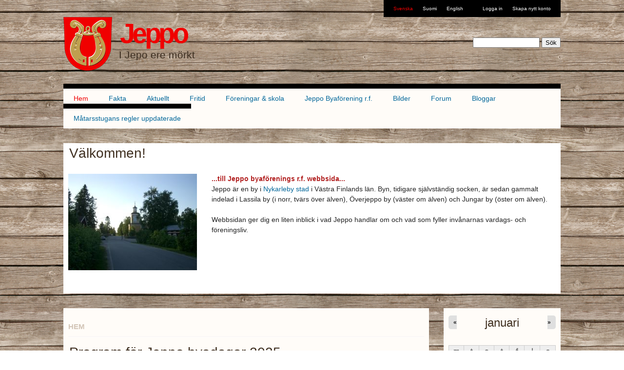

--- FILE ---
content_type: text/html; charset=utf-8
request_url: https://jeppo.fi/
body_size: 8940
content:
<!DOCTYPE html>
<!--[if lt IE 7]> <html class="ie6 ie" lang="sv" dir="ltr"> <![endif]-->
<!--[if IE 7]>    <html class="ie7 ie" lang="sv" dir="ltr"> <![endif]-->
<!--[if IE 8]>    <html class="ie8 ie" lang="sv" dir="ltr"> <![endif]-->
<!--[if gt IE 8]> <!--> <html class="" lang="sv" dir="ltr"> <!--<![endif]-->
<head>
  <meta charset="utf-8" />
<meta name="Generator" content="Drupal 7 (http://drupal.org)" />
<link rel="alternate" type="application/rss+xml" title="Startsidan innehållsflöde" href="https://jeppo.fi/sv/rss.xml" />
<link rel="alternate" type="text/calendar" title="Add to My Calendar" href="webcal://jeppo.fi/sv/kalender/ical/%2A/calendar.ics" />
<link rel="shortcut icon" href="https://jeppo.fi/sites/all/themes/ramwerk/favicon.ico" type="image/vnd.microsoft.icon" />
  <!-- Set the viewport width to device width for mobile -->
  <meta name="viewport" content="width=device-width" />
  <title>Jeppo | I Jepo ere mörkt</title>
  <link type="text/css" rel="stylesheet" href="https://jeppo.fi/media/css/css_xE-rWrJf-fncB6ztZfd2huxqgxu4WO-qwma6Xer30m4.css" media="all" />
<link type="text/css" rel="stylesheet" href="https://jeppo.fi/media/css/css_Au_3LrlySAf9mX9f6rNBYAQJFJ0e41l7FTdKUQbbxR0.css" media="all" />
<link type="text/css" rel="stylesheet" href="https://jeppo.fi/media/css/css_3A7HUaMuHdSZS2JeNUr6PikbMg5NltW0Gb2jXSKHeNA.css" media="all" />
<link type="text/css" rel="stylesheet" href="https://jeppo.fi/media/css/css_XDeJp3ZrrdKJkLZWmssV0bJvT5Z9BGVmrZnMx8tn_uQ.css" media="all" />
  <script type="text/javascript" src="https://jeppo.fi/media/js/js_YD9ro0PAqY25gGWrTki6TjRUG8TdokmmxjfqpNNfzVU.js"></script>
<script type="text/javascript" src="https://jeppo.fi/media/js/js_1kmqaL-ZHNpUzE1MbRYi4nlI_AXpH1XP9HPtnQDYngw.js"></script>
<script type="text/javascript" src="https://jeppo.fi/media/js/js_-l9PcKJtsfeQS_zyXhUFFbxFkgU5cbFfmQgpjGOUEnU.js"></script>
<script type="text/javascript" src="https://jeppo.fi/media/js/js_StTp4S692Y1KBLWMjUQPRH2dZEwmj3ePnY6-dXG3wbs.js"></script>
<script type="text/javascript">
<!--//--><![CDATA[//><!--
jQuery.extend(Drupal.settings, {"basePath":"\/","pathPrefix":"sv\/","setHasJsCookie":0,"ajaxPageState":{"theme":"ramwerk","theme_token":"X7YeUH3ZrQHr5_m5qN8ARmh1tZPL1lIPZ-DzUAChPVQ","js":{"misc\/jquery.js":1,"misc\/jquery-extend-3.4.0.js":1,"misc\/jquery-html-prefilter-3.5.0-backport.js":1,"misc\/jquery.once.js":1,"misc\/drupal.js":1,"misc\/jquery.cookie.js":1,"misc\/jquery.form.js":1,"misc\/form-single-submit.js":1,"misc\/ajax.js":1,"sites\/all\/modules\/fb\/fb.js":1,"sites\/all\/modules\/map_utils\/map_utils.js":1,"sites\/all\/modules\/map_utils\/leaflet\/leaflet.js":1,"sites\/all\/modules\/map_utils\/leaflet.gpx\/gpx.js":1,"sites\/all\/modules\/map_utils\/leaflet.awesome-markers\/dist\/leaflet.awesome-markers.min.js":1,"sites\/all\/modules\/map_utils\/leaflet.label\/dist\/leaflet.label.js":1,"sites\/all\/modules\/map_utils\/leaflet.hash\/leaflet-hash.js":1,"public:\/\/languages\/sv_YFuKccST_VmAKA15u3UvcxRt1ujl1ZJtIur7zn7-8Wg.js":1,"sites\/all\/modules\/fb\/fb_stream.js":1,"sites\/all\/libraries\/colorbox\/jquery.colorbox-min.js":1,"sites\/all\/modules\/colorbox\/js\/colorbox.js":1,"sites\/all\/modules\/views\/js\/base.js":1,"misc\/progress.js":1,"sites\/all\/modules\/views\/js\/ajax_view.js":1},"css":{"modules\/system\/system.base.css":1,"modules\/system\/system.menus.css":1,"modules\/system\/system.messages.css":1,"modules\/system\/system.theme.css":1,"sites\/all\/modules\/calendar\/css\/calendar_multiday.css":1,"modules\/comment\/comment.css":1,"sites\/all\/modules\/date\/date_repeat_field\/date_repeat_field.css":1,"modules\/field\/theme\/field.css":1,"sites\/all\/modules\/map_utils\/leaflet\/leaflet.css":1,"sites\/all\/modules\/map_utils\/leaflet.awesome-markers\/dist\/leaflet.awesome-markers.css":1,"sites\/all\/modules\/map_utils\/leaflet.label\/dist\/leaflet.label.css":1,"modules\/node\/node.css":1,"modules\/search\/search.css":1,"modules\/user\/user.css":1,"modules\/forum\/forum.css":1,"sites\/all\/modules\/views\/css\/views.css":1,"sites\/all\/modules\/media\/modules\/media_wysiwyg\/css\/media_wysiwyg.base.css":1,"sites\/all\/modules\/ctools\/css\/ctools.css":1,"modules\/locale\/locale.css":1,"sites\/all\/modules\/date\/date_views\/css\/date_views.css":1,"sites\/all\/themes\/ramwerk\/style.css":1}},"colorbox":{"opacity":"0.85","current":"{current} av {total}","previous":"\u00ab F\u00f6reg\u00e5ende","next":"N\u00e4sta \u00bb","close":"St\u00e4ng","maxWidth":"98%","maxHeight":"98%","fixed":true,"mobiledetect":true,"mobiledevicewidth":"480px","file_public_path":"\/media","specificPagesDefaultValue":"admin*\nimagebrowser*\nimg_assist*\nimce*\nnode\/add\/*\nnode\/*\/edit\nprint\/*\nprintpdf\/*\nsystem\/ajax\nsystem\/ajax\/*"},"views":{"ajax_path":"\/sv\/views\/ajax","ajaxViews":{"views_dom_id:d5408797607965b1875d9671c8f6184b":{"view_name":"calendar","view_display_id":"block_1","view_args":"2026-01","view_path":"frontpage","view_base_path":"kalender\/manad","view_dom_id":"d5408797607965b1875d9671c8f6184b","pager_element":0}}},"urlIsAjaxTrusted":{"\/sv\/views\/ajax":true,"\/":true}});
//--><!]]>
</script>
  <!-- IE Fix for HTML5 Tags -->
  <!--[if lt IE 9]>
    <script src="http://html5shiv.googlecode.com/svn/trunk/html5.js"></script>
  <![endif]-->
</head>

<body class="html front not-logged-in one-sidebar sidebar-first page-frontpage i18n-sv" >
    <div id="container" class="clearfix">

	<div id="skip-link">
		<a href="#main-content" class="element-invisible element-focusable">Hoppa till huvudinnehåll</a>
					<a href="#navigation" class="element-invisible element-focusable">Skip to navigation</a>
			</div>

			<div id="topbar" class="clearfix">
			<div class="region region-topbar">
  <section id="block-locale-language" class="block block-locale">

      
  <div class="content">
    <ul class="language-switcher-locale-url"><li class="sv first active"><a href="/sv" class="language-link active" xml:lang="sv">Svenska</a></li>
<li class="fi"><a href="/fi" class="language-link" xml:lang="fi">Suomi</a></li>
<li class="en last"><a href="/en" class="language-link" xml:lang="en">English</a></li>
</ul>  </div>
  
</section> <!-- /.block -->
<section id="block-menu-menu-guest-menu" class="block block-menu">

      
  <div class="content">
    <ul class="menu"><li class="first leaf"><a href="/sv/user" title="">Logga in</a></li>
<li class="last leaf"><a href="/sv/user/register" title="">Skapa nytt konto</a></li>
</ul>  </div>
  
</section> <!-- /.block -->
</div>
 <!-- /.region -->
		</div>
	
	<header id="header" role="banner" class="clearfix">
				<a href="/sv" title="Hem" id="logo">
				<img src="https://jeppo.fi/media/jeppo-vapen.png" alt="Hem" />
			</a>
							<hgroup id="site-name-slogan">
									<h1 id="site-name">
						<a href="/sv" title="Hem"><span>Jeppo</span></a>
					</h1>
													<h2 id="site-slogan">I Jepo ere mörkt</h2>
							</hgroup>
		
		<div id="header-blocks">
				<div class="region region-header">
  <section id="block-search-form" class="block block-search">

      
  <div class="content">
    <form action="/" method="post" id="search-block-form" accept-charset="UTF-8"><div><div class="container-inline">
      <h2 class="element-invisible">Sökformulär</h2>
    <div class="form-item form-type-textfield form-item-search-block-form">
  <label class="element-invisible" for="edit-search-block-form--2">Sök </label>
 <input title="Ange de termer du vill söka efter." type="search" id="edit-search-block-form--2" name="search_block_form" value="" size="15" maxlength="128" class="form-text" />
</div>
<div class="form-actions form-wrapper" id="edit-actions"><input type="submit" id="edit-submit" name="op" value="Sök" class="form-submit" /></div><input type="hidden" name="form_build_id" value="form-6Yo0yo5aEntY2C2fGAMKge6bPLdtKaYpgl3r0ux4UnI" />
<input type="hidden" name="form_id" value="search_block_form" />
</div>
</div></form>  </div>
  
</section> <!-- /.block -->
</div>
 <!-- /.region -->
		</div>

					<nav id="navigation" role="navigation" class="clearfix">
													<h2 class="element-invisible">Huvudmeny</h2><ul id="main-menu" class="links clearfix"><li class="menu-198 first active"><a href="/sv" title="" class="active">Hem</a></li>
<li class="menu-392"><a href="/sv/node/1">Fakta</a></li>
<li class="menu-810"><a href="/sv/aktuellt" title="Kortfattad information om aktualiteter">Aktuellt</a></li>
<li class="menu-812"><a href="/sv/node/9" title="Tips om vad man kan företa sig på fritiden i Jeppo">Fritid</a></li>
<li class="menu-811"><a href="/sv/node/8" title="För den som vill veta mera om utbudet i Jeppo">Föreningar &amp; skola</a></li>
<li class="menu-813"><a href="/sv/node/10" title="Basinformation">Jeppo Byaförening r.f.</a></li>
<li class="menu-1610"><a href="/sv/bilder" title="">Bilder</a></li>
<li class="menu-1604"><a href="/sv/forum" title="Diskussionsforum för Jeppobor och övriga">Forum</a></li>
<li class="menu-1607"><a href="/sv/blog" title="">Bloggar</a></li>
<li class="menu-6898 last"><a href="/sv/node/185">Måtarsstugans regler uppdaterade</a></li>
</ul>												</nav> <!-- /#navigation -->
			</header> <!-- /#header -->

			<section id="featured" class="clearfix">
			<div class="region region-featured">
  <section id="block-views-featured-block-1" class="block block-views">

      
  <div class="content">
    <div class="view view-featured view-id-featured view-display-id-block_1 view-dom-id-b29054555461f9aff110108056b4f4b6">
        
  
  
      <div class="view-content">
        <div class="views-row views-row-1 views-row-odd views-row-first views-row-last">
    <article id="node-5" class="node node-page node-promoted node-sticky clearfix" about="/sv/node/5" typeof="foaf:Document">
	<header>

							<h1><a href="/sv/node/5">Välkommen!</a></h1>
				<span property="dc:title" content="Välkommen!" class="rdf-meta element-hidden"></span><span property="sioc:num_replies" content="0" datatype="xsd:integer" class="rdf-meta element-hidden"></span>
					<div class="node-meta-wrapper">
				<ul class="node-meta">
					<li class="node-meta-user-picture">  <div class="user-picture">
    <img typeof="foaf:Image" src="https://jeppo.fi/media/styles/icon_48/public/pictures/picture-5-1306274641.jpg?itok=MP5mwmLJ" width="48" height="48" alt="Bild för Joakim Fors" title="Bild för Joakim Fors" />  </div>
</li>
					<li class="node-meta-user"><label>Författare</label> <span rel="sioc:has_creator"><span class="username" xml:lang="" about="/sv/user/5" typeof="sioc:UserAccount" property="foaf:name" datatype="">Joakim Fors</span></span></li>
					<li class="node-meta-created"><label>Skapad</label> <span property="dc:date dc:created" content="2011-05-26T00:58:30+03:00" datatype="xsd:dateTime">26 maj, 2011 - 00:58</span></li>
											<li class="node-meta-updated"><label>Ändrad</label> 26 oktober, 2016 - 18:55</li>
																			</ul>

							</div>
		
	</header>

	<div class="content">
		<div class="field field-name-body field-type-text-with-summary field-label-hidden"><div class="field-items"><div class="field-item even" property="content:encoded"><p>
</p><div class="media media-element-container media-media_original media-wysiwyg-align-left">
<div id="file-7" class="file file-image file-image-jpeg">
<h2 class="element-invisible"><a href="/sv/file/7">Jeppo_kyrka_1862_264x198.jpg</a></h2>
<div class="content">
    <img alt="Kyrkan anno 1861 på Stenbacken" class="media-image" height="198" style="width:264px;height:198px;margin-right:10px" title="Kyrkan anno 1861 på Stenbacken" width="264" typeof="foaf:Image" src="http://www.jeppo.fi/media/Jeppo_kyrka_1862_264x198.jpg" />  </div>
</div>
</div>

<h6>...till Jeppo byaförenings r.f. webbsida...</h6>
<p>Jeppo är en by i <a href="http://www.nykarleby.fi">Nykarleby stad</a> i Västra Finlands län. Byn, tidigare självständig socken, är sedan gammalt indelad i Lassila by (i norr, tvärs över älven), Överjeppo by (väster om älven) och Jungar by (öster om älven).</p>
<p>Webbsidan ger dig en liten inblick i vad Jeppo handlar om och vad som fyller invånarnas vardags- och föreningsliv.</p>
<p><!--break--></p>
</div></div></div>	</div>

			<footer>
							<span class="node-readmore"><a href="/sv/node/5">Läs mer »</a></span>
					</footer>
	

</article> <!-- /.node -->


  </div>
    </div>
  
  
  
  
  
  
</div>  </div>
  
</section> <!-- /.block -->
</div>
 <!-- /.region -->
		</section>
		<section id="main" role="main" class="clearfix">
		<nav class="breadcrumb">Hem</nav>				<a id="main-content"></a>
																
<div class="view view-frontpage view-id-frontpage view-display-id-page view-dom-id-51d9b46c5f362e7c9dbc3336a77d313f">
        
  
  
      <div class="view-content">
        <div class="views-row views-row-1 views-row-odd views-row-first">
    <article id="node-195" class="node node-article node-promoted node-teaser clearfix" about="/sv/node/195" typeof="sioc:Item foaf:Document">
	<header>

							<h1><a href="/sv/node/195">Program för Jeppo byadagar 2025</a></h1>
				<span property="dc:title" content="Program för Jeppo byadagar 2025" class="rdf-meta element-hidden"></span><span property="sioc:num_replies" content="0" datatype="xsd:integer" class="rdf-meta element-hidden"></span>
					<div class="node-meta-wrapper">
				<ul class="node-meta">
					<li class="node-meta-user-picture">  <div class="user-picture">
      </div>
</li>
					<li class="node-meta-user"><label>Författare</label> <span rel="sioc:has_creator"><span class="username" xml:lang="" about="/sv/user/628" typeof="sioc:UserAccount" property="foaf:name" datatype="">Emil Sandin</span></span></li>
					<li class="node-meta-created"><label>Skapad</label> <span property="dc:date dc:created" content="2025-07-15T12:45:47+03:00" datatype="xsd:dateTime">15 juli, 2025 - 12:45</span></li>
																					<li class="node-meta-comments"><label>Kommentarer</label> <a href="/sv/node/195#comments">0</a></li>
									</ul>

							</div>
		
	</header>

	<div class="content">
		<div class="field field-name-body field-type-text-with-summary field-label-hidden"><div class="field-items"><div class="field-item even" property="content:encoded"><h1>Fredag 18.7</h1>
<p style="margin-left:-0.25pt;">18.00  Knatterundan, 1km (0-9 år). Avgift 5€. Anmäl gärna på förhand. Arr. Jeppo IF.</p>
<p style="margin-left:-0.25pt;">18.30  Grändenrundan, 4 eller 9 km. Avgift 10€ vid förhandsanmälan. Efteranmälan 15€ från kl. 17.15.  Anmäl till <a href="mailto:emma.sjolind@gmail.com">emma.sjolind@gmail.com</a> eller 0504315905 senast 16.7 (gäller alla sträckor) NY STRÄCKA: 2 km (för 10 år och äldre). Avgift 5 €. Alla starter sker vid Jeppo UF.</p></div></div></div>	</div>

			<footer>
							<span class="node-readmore"><a href="/sv/node/195">Läs mer »</a></span>
					</footer>
	

</article> <!-- /.node -->


  </div>
  <div class="views-row views-row-2 views-row-even">
    <article id="node-194" class="node node-article node-promoted node-teaser clearfix" about="/sv/node/194" typeof="sioc:Item foaf:Document">
	<header>

							<h1><a href="/sv/node/194">Årsmöte 2025</a></h1>
				<span property="dc:title" content="Årsmöte 2025" class="rdf-meta element-hidden"></span><span property="sioc:num_replies" content="0" datatype="xsd:integer" class="rdf-meta element-hidden"></span>
					<div class="node-meta-wrapper">
				<ul class="node-meta">
					<li class="node-meta-user-picture">  <div class="user-picture">
      </div>
</li>
					<li class="node-meta-user"><label>Författare</label> <span rel="sioc:has_creator"><span class="username" xml:lang="" about="/sv/user/628" typeof="sioc:UserAccount" property="foaf:name" datatype="">Emil Sandin</span></span></li>
					<li class="node-meta-created"><label>Skapad</label> <span property="dc:date dc:created" content="2025-03-15T18:47:01+02:00" datatype="xsd:dateTime">15 mars, 2025 - 18:47</span></li>
																					<li class="node-meta-comments"><label>Kommentarer</label> <a href="/sv/node/194#comments">0</a></li>
									</ul>

							</div>
		
	</header>

	<div class="content">
		<div class="field field-name-body field-type-text-with-summary field-label-hidden"><div class="field-items"><div class="field-item even" property="content:encoded"><p><span style="white-space-collapse: preserve;">Jeppo Byaförening r.f. håller årsmöte torsdag 20.3.2025 kl. 19 vid Måtarsstugan. </span><br /><br /><span style="white-space-collapse: preserve;">Stadgeenliga ärenden. </span><br /><br /><span style="white-space-collapse: preserve;">Välkomna!</span><br /><br /><span style="white-space-collapse: preserve;">Hälsningar Styrelsen för Jeppo Byaförening</span></p>
</div></div></div>	</div>

			<footer>
							<span class="node-readmore"><a href="/sv/node/194">Läs mer »</a></span>
					</footer>
	

</article> <!-- /.node -->


  </div>
  <div class="views-row views-row-3 views-row-odd">
    <article id="node-193" class="node node-article node-promoted node-teaser clearfix" about="/sv/node/193" typeof="sioc:Item foaf:Document">
	<header>

							<h1><a href="/sv/node/193">Jeppo Byadagar 2024</a></h1>
				<span property="dc:title" content="Jeppo Byadagar 2024" class="rdf-meta element-hidden"></span><span property="sioc:num_replies" content="0" datatype="xsd:integer" class="rdf-meta element-hidden"></span>
					<div class="node-meta-wrapper">
				<ul class="node-meta">
					<li class="node-meta-user-picture">  <div class="user-picture">
      </div>
</li>
					<li class="node-meta-user"><label>Författare</label> <span rel="sioc:has_creator"><span class="username" xml:lang="" about="/sv/user/628" typeof="sioc:UserAccount" property="foaf:name" datatype="">Emil Sandin</span></span></li>
					<li class="node-meta-created"><label>Skapad</label> <span property="dc:date dc:created" content="2024-07-11T16:20:32+03:00" datatype="xsd:dateTime">11 juli, 2024 - 16:20</span></li>
																					<li class="node-meta-comments"><label>Kommentarer</label> <a href="/sv/node/193#comments">0</a></li>
									</ul>

							</div>
		
	</header>

	<div class="content">
		<div class="field field-name-body field-type-text-with-summary field-label-hidden"><div class="field-items"><div class="field-item even" property="content:encoded"><p><strong>Torsdag 18.7</strong></p>
<p>14-19   Jeppo bibliotek är öppet och säljer avskrivet material. Utanför biblioteket kan man gå en tipspromenad om Pettsson och Findus.</p>
<p> </p>
<p><strong>Fredag 19.7</strong></p>
<p>18.30   Knatterundan, 1km, för barn födda 2014 eller senare (0-10 år) Start från Jeppo UF kl. 18.30. Deltagaravgift 5€. Medalj och glass åt alla deltagare. Förhandsanmäl gärna (info nedan).</p>
<p>19.00   Grändenrundan 4 eller 9 km. Dam- och herrklass med eller utan tidtagning, spring eller gå. Start från Jeppo UF kl. 19.00. Deltagaravgift 15€ vid förhandsanmälan.</p></div></div></div>	</div>

			<footer>
							<span class="node-readmore"><a href="/sv/node/193">Läs mer »</a></span>
					</footer>
	

</article> <!-- /.node -->


  </div>
  <div class="views-row views-row-4 views-row-even">
    <article id="node-192" class="node node-article node-promoted node-teaser clearfix" about="/sv/node/192" typeof="sioc:Item foaf:Document">
	<header>

							<h1><a href="/sv/node/192">Jeppo Byaförening r.f:s årsmöte 2024</a></h1>
				<span property="dc:title" content="Jeppo Byaförening r.f:s årsmöte 2024" class="rdf-meta element-hidden"></span><span property="sioc:num_replies" content="0" datatype="xsd:integer" class="rdf-meta element-hidden"></span>
					<div class="node-meta-wrapper">
				<ul class="node-meta">
					<li class="node-meta-user-picture">  <div class="user-picture">
      </div>
</li>
					<li class="node-meta-user"><label>Författare</label> <span rel="sioc:has_creator"><span class="username" xml:lang="" about="/sv/user/628" typeof="sioc:UserAccount" property="foaf:name" datatype="">Emil Sandin</span></span></li>
					<li class="node-meta-created"><label>Skapad</label> <span property="dc:date dc:created" content="2024-03-30T16:51:18+02:00" datatype="xsd:dateTime">30 mars, 2024 - 16:51</span></li>
											<li class="node-meta-updated"><label>Ändrad</label> 30 mars, 2024 - 16:51</li>
																					<li class="node-meta-comments"><label>Kommentarer</label> <a href="/sv/node/192#comments">0</a></li>
									</ul>

							</div>
		
	</header>

	<div class="content">
		<div class="field field-name-body field-type-text-with-summary field-label-hidden"><div class="field-items"><div class="field-item even" property="content:encoded"><p>Jeppo Byaförening r.f. håller årsmöte torsdag 4.4.2024 kl. 18.30 vid Jepoträffis.</p>
<p>Stadgeenliga ärenden. </p>
<p>Välkomna!</p>
<p>Hälsningar Styrelsen för Jeppo Byaförening</p>
</div></div></div>	</div>

			<footer>
							<span class="node-readmore"><a href="/sv/node/192">Läs mer »</a></span>
					</footer>
	

</article> <!-- /.node -->


  </div>
  <div class="views-row views-row-5 views-row-odd">
    <article id="node-191" class="node node-article node-promoted node-teaser clearfix" about="/sv/node/191" typeof="sioc:Item foaf:Document">
	<header>

							<h1><a href="/sv/node/191">Jepuan Kyläpäivät 2023</a></h1>
				<span property="dc:title" content="Jepuan Kyläpäivät 2023" class="rdf-meta element-hidden"></span><span property="sioc:num_replies" content="0" datatype="xsd:integer" class="rdf-meta element-hidden"></span>
					<div class="node-meta-wrapper">
				<ul class="node-meta">
					<li class="node-meta-user-picture">  <div class="user-picture">
      </div>
</li>
					<li class="node-meta-user"><label>Författare</label> <span rel="sioc:has_creator"><span class="username" xml:lang="" about="/sv/user/628" typeof="sioc:UserAccount" property="foaf:name" datatype="">Emil Sandin</span></span></li>
					<li class="node-meta-created"><label>Skapad</label> <span property="dc:date dc:created" content="2023-07-05T21:59:46+03:00" datatype="xsd:dateTime">5 juli, 2023 - 21:59</span></li>
																					<li class="node-meta-comments"><label>Kommentarer</label> <a href="/sv/node/191#comments">0</a></li>
									</ul>

							</div>
		
	</header>

	<div class="content">
		<div class="field field-name-body field-type-text-with-summary field-label-hidden"><div class="field-items"><div class="field-item even" property="content:encoded"><h4><strong>Torstai 13.7</strong></h4>
<p>14-20   Jepuan kirjasto myy poistettua materiaalia. Aikuisten kirjat 1 €, lastenkirjat 0,50 €, lehdet 2 € / nippu</p>
<p>19:00   "Tja, tja, tjåsken - retrorevyshow" saa ensi-iltansa nuorisotalossa. Kesto noin 1 tunti, kahvia ja pientä purtavaa tarjoillaan esityksen jälkeen. Varaukset numeroon 046 9651 466, mieluiten tekstiviestillä tai Whatsappilla.</p>
<h4><strong>Perjantai 14.7</strong></h4>
<p>18:30   Lasten kierros, 1km, 0-10-vuotisille lapsille. Osallistumismaksu 5€.</p></div></div></div>	</div>

			<footer>
							<span class="node-readmore"><a href="/sv/node/191">Läs mer »</a></span>
					</footer>
	

</article> <!-- /.node -->


  </div>
  <div class="views-row views-row-6 views-row-even">
    <article id="node-190" class="node node-article node-promoted node-teaser clearfix" about="/sv/node/190" typeof="sioc:Item foaf:Document">
	<header>

							<h1><a href="/sv/node/190">Jeppo Byadagar 2023</a></h1>
				<span property="dc:title" content="Jeppo Byadagar 2023" class="rdf-meta element-hidden"></span><span property="sioc:num_replies" content="0" datatype="xsd:integer" class="rdf-meta element-hidden"></span>
					<div class="node-meta-wrapper">
				<ul class="node-meta">
					<li class="node-meta-user-picture">  <div class="user-picture">
      </div>
</li>
					<li class="node-meta-user"><label>Författare</label> <span rel="sioc:has_creator"><span class="username" xml:lang="" about="/sv/user/628" typeof="sioc:UserAccount" property="foaf:name" datatype="">Emil Sandin</span></span></li>
					<li class="node-meta-created"><label>Skapad</label> <span property="dc:date dc:created" content="2023-07-05T21:55:57+03:00" datatype="xsd:dateTime">5 juli, 2023 - 21:55</span></li>
											<li class="node-meta-updated"><label>Ändrad</label> 5 juli, 2023 - 21:56</li>
																					<li class="node-meta-comments"><label>Kommentarer</label> <a href="/sv/node/190#comments">0</a></li>
									</ul>

							</div>
		
	</header>

	<div class="content">
		<div class="field field-name-body field-type-text-with-summary field-label-hidden"><div class="field-items"><div class="field-item even" property="content:encoded"><h3><strong>Jeppo Byadagar 2023</strong></h3>
<p><strong>Väkomna på årets byadagar i Jeppo! Här är årets program:</strong></p>
<p><strong></strong></p>
</div></div></div>	</div>

			<footer>
							<span class="node-readmore"><a href="/sv/node/190">Läs mer »</a></span>
					</footer>
	

</article> <!-- /.node -->


  </div>
  <div class="views-row views-row-7 views-row-odd">
    <article id="node-189" class="node node-article node-promoted node-teaser clearfix" about="/sv/node/189" typeof="sioc:Item foaf:Document">
	<header>

							<h1><a href="/sv/node/189">Jeppo Byaförening r.f:s årsmöte 2023</a></h1>
				<span property="dc:title" content="Jeppo Byaförening r.f:s årsmöte 2023" class="rdf-meta element-hidden"></span><span property="sioc:num_replies" content="0" datatype="xsd:integer" class="rdf-meta element-hidden"></span>
					<div class="node-meta-wrapper">
				<ul class="node-meta">
					<li class="node-meta-user-picture">  <div class="user-picture">
      </div>
</li>
					<li class="node-meta-user"><label>Författare</label> <span rel="sioc:has_creator"><span class="username" xml:lang="" about="/sv/user/628" typeof="sioc:UserAccount" property="foaf:name" datatype="">Emil Sandin</span></span></li>
					<li class="node-meta-created"><label>Skapad</label> <span property="dc:date dc:created" content="2023-04-29T17:57:43+03:00" datatype="xsd:dateTime">29 april, 2023 - 17:57</span></li>
																					<li class="node-meta-comments"><label>Kommentarer</label> <a href="/sv/node/189#comments">0</a></li>
									</ul>

							</div>
		
	</header>

	<div class="content">
		<div class="field field-name-body field-type-text-with-summary field-label-hidden"><div class="field-items"><div class="field-item even" property="content:encoded"><p>Jeppo Byaförening håller årsmöte vi Måtarsstugan torsdagen 4.5.2023 kl 19.00. Stadgeenliga ärenden.</p>
<p>Välkomna!</p>
<p>Hälsningar<br />
Styrelsen för Jeppo Byaförening </p>
</div></div></div>	</div>

			<footer>
							<span class="node-readmore"><a href="/sv/node/189">Läs mer »</a></span>
					</footer>
	

</article> <!-- /.node -->


  </div>
  <div class="views-row views-row-8 views-row-even">
    <article id="node-188" class="node node-article node-promoted node-teaser clearfix" about="/sv/node/188" typeof="sioc:Item foaf:Document">
	<header>

							<h1><a href="/sv/node/188">Jeppo Byaförening r.f:s årsmöte 2022</a></h1>
				<span property="dc:title" content="Jeppo Byaförening r.f:s årsmöte 2022" class="rdf-meta element-hidden"></span><span property="sioc:num_replies" content="0" datatype="xsd:integer" class="rdf-meta element-hidden"></span>
					<div class="node-meta-wrapper">
				<ul class="node-meta">
					<li class="node-meta-user-picture">  <div class="user-picture">
      </div>
</li>
					<li class="node-meta-user"><label>Författare</label> <span rel="sioc:has_creator"><span class="username" xml:lang="" about="/sv/user/628" typeof="sioc:UserAccount" property="foaf:name" datatype="">Emil Sandin</span></span></li>
					<li class="node-meta-created"><label>Skapad</label> <span property="dc:date dc:created" content="2022-04-15T15:49:38+03:00" datatype="xsd:dateTime">15 april, 2022 - 15:49</span></li>
																					<li class="node-meta-comments"><label>Kommentarer</label> <a href="/sv/node/188#comments">0</a></li>
									</ul>

							</div>
		
	</header>

	<div class="content">
		<div class="field field-name-body field-type-text-with-summary field-label-hidden"><div class="field-items"><div class="field-item even" property="content:encoded"><p>Jeppo Byaförening håller <strong>årsmöte 20.4 kl.19:00 vid Måtarsstugan</strong>, Jeppo. Stadgeenliga ärenden. </p>
<p>Välkomna!</p>
<p> </p>
<p>-Styrelsen</p>
</div></div></div>	</div>

			<footer>
							<span class="node-readmore"><a href="/sv/node/188">Läs mer »</a></span>
					</footer>
	

</article> <!-- /.node -->


  </div>
  <div class="views-row views-row-9 views-row-odd">
    <article id="node-187" class="node node-article node-promoted node-teaser clearfix" about="/sv/node/187" typeof="sioc:Item foaf:Document">
	<header>

							<h1><a href="/sv/node/187">Jeppo Byaförening r.f:s årsmöte</a></h1>
				<span property="dc:title" content="Jeppo Byaförening r.f:s årsmöte" class="rdf-meta element-hidden"></span><span property="sioc:num_replies" content="0" datatype="xsd:integer" class="rdf-meta element-hidden"></span>
					<div class="node-meta-wrapper">
				<ul class="node-meta">
					<li class="node-meta-user-picture">  <div class="user-picture">
      </div>
</li>
					<li class="node-meta-user"><label>Författare</label> <span rel="sioc:has_creator"><span class="username" xml:lang="" about="/sv/user/628" typeof="sioc:UserAccount" property="foaf:name" datatype="">Emil Sandin</span></span></li>
					<li class="node-meta-created"><label>Skapad</label> <span property="dc:date dc:created" content="2021-03-18T18:44:41+02:00" datatype="xsd:dateTime">18 mars, 2021 - 18:44</span></li>
																					<li class="node-meta-comments"><label>Kommentarer</label> <a href="/sv/node/187#comments">0</a></li>
									</ul>

							</div>
		
	</header>

	<div class="content">
		<div class="field field-name-body field-type-text-with-summary field-label-hidden"><div class="field-items"><div class="field-item even" property="content:encoded"><p>Jeppo Byaförening håller årsmöte 23.3 kl.19:00 vid Måtarsstugan, Jeppo. Mötet hålls digitalt via Zoom. Stadgeenliga ärenden. Anmälan på förhand till <a href="mailto:jeppoby@gmail.com">jeppoby@gmail.com</a>. (Länk till mötet skickas ut via e-post)</p>
<p>-Styrelsen</p>
</div></div></div>	</div>

			<footer>
							<span class="node-readmore"><a href="/sv/node/187">Läs mer »</a></span>
					</footer>
	

</article> <!-- /.node -->


  </div>
  <div class="views-row views-row-10 views-row-even views-row-last">
    <article id="node-186" class="node node-article node-promoted node-teaser clearfix" about="/sv/node/186" typeof="sioc:Item foaf:Document">
	<header>

							<h1><a href="/sv/node/186">Måtarsstugans regler uppdaterade, s. 2</a></h1>
				<span property="dc:title" content="Måtarsstugans regler uppdaterade, s. 2" class="rdf-meta element-hidden"></span><span property="sioc:num_replies" content="0" datatype="xsd:integer" class="rdf-meta element-hidden"></span>
					<div class="node-meta-wrapper">
				<ul class="node-meta">
					<li class="node-meta-user-picture">  <div class="user-picture">
    <img typeof="foaf:Image" src="https://jeppo.fi/media/styles/icon_48/public/pictures/picture-22-1392924053.jpg?itok=VzVJ3lEp" width="48" height="48" alt="Bild för Fjalar Fors" title="Bild för Fjalar Fors" />  </div>
</li>
					<li class="node-meta-user"><label>Författare</label> <span rel="sioc:has_creator"><span class="username" xml:lang="" about="/sv/user/22" typeof="sioc:UserAccount" property="foaf:name" datatype="">Fjalar Fors</span></span></li>
					<li class="node-meta-created"><label>Skapad</label> <span property="dc:date dc:created" content="2021-02-04T13:05:16+02:00" datatype="xsd:dateTime">4 februari, 2021 - 13:05</span></li>
											<li class="node-meta-updated"><label>Ändrad</label> 4 februari, 2021 - 13:07</li>
																					<li class="node-meta-comments"><label>Kommentarer</label> <a href="/sv/node/186#comments">0</a></li>
									</ul>

							</div>
		
	</header>

	<div class="content">
		<div class="field field-name-field-image field-type-image field-label-hidden"><div class="field-items"><div class="field-item even" rel="og:image rdfs:seeAlso" resource="https://jeppo.fi/media/styles/large/public/field/image/Regler%20f%C3%B6r%20M%C3%A5tarsstugan%202021%20sida%202.png?itok=F1kQtFaH"><a href="/sv/node/186"><img typeof="foaf:Image" src="https://jeppo.fi/media/styles/large/public/field/image/Regler%20f%C3%B6r%20M%C3%A5tarsstugan%202021%20sida%202.png?itok=F1kQtFaH" alt="Måtarsstugan s. 2" /></a></div></div></div><div class="field field-name-body field-type-text-with-summary field-label-hidden"><div class="field-items"><div class="field-item even" property="content:encoded"><p>Se första sidan i inlägget nedan.</p>
</div></div></div>	</div>

			<footer>
							<span class="node-readmore"><a href="/sv/node/186">Läs mer »</a></span>
					</footer>
	

</article> <!-- /.node -->


  </div>
    </div>
  
      <h2 class="element-invisible">Sidor</h2><div class="item-list"><ul class="pager"><li class="pager-current first">1</li>
<li class="pager-item"><a title="Gå till sida 2" href="/sv/frontpage?page=1">2</a></li>
<li class="pager-item"><a title="Gå till sida 3" href="/sv/frontpage?page=2">3</a></li>
<li class="pager-item"><a title="Gå till sida 4" href="/sv/frontpage?page=3">4</a></li>
<li class="pager-item"><a title="Gå till sida 5" href="/sv/frontpage?page=4">5</a></li>
<li class="pager-item"><a title="Gå till sida 6" href="/sv/frontpage?page=5">6</a></li>
<li class="pager-item"><a title="Gå till sida 7" href="/sv/frontpage?page=6">7</a></li>
<li class="pager-item"><a title="Gå till sida 8" href="/sv/frontpage?page=7">8</a></li>
<li class="pager-item"><a title="Gå till sida 9" href="/sv/frontpage?page=8">9</a></li>
<li class="pager-ellipsis">…</li>
<li class="pager-next"><a title="Gå till nästa sida" href="/sv/frontpage?page=1">nästa ›</a></li>
<li class="pager-last last"><a title="Gå till sista sidan" href="/sv/frontpage?page=14">sista »</a></li>
</ul></div>  
  
  
  
  
</div>	</section> <!-- /#main -->
	
			<aside id="sidebar-first" role="complementary" class="sidebar clearfix">
			<div class="region region-sidebar-first">
  <section id="block-views-calendar-block-1" class="block block-views">

      
  <div class="content">
    <div class="view view-calendar view-id-calendar view-display-id-block_1 view-dom-id-d5408797607965b1875d9671c8f6184b">
            <div class="view-header">
          <div class="date-nav-wrapper clearfix">
    <div class="date-nav item-list">
      <div class="date-heading">
        <h3><a href="https://jeppo.fi/sv/kalender/manad/2026-01" title="Se månaden som helsida">januari</a></h3>
      </div>
      <ul class="pager">
              <li class="date-prev">
          <a href="https://jeppo.fi/sv/frontpage?mini=2025-12" title="Gå till föregående månad" rel="nofollow">&laquo;</a>        </li>
                    <li class="date-next">
          <a href="https://jeppo.fi/sv/frontpage?mini=2026-02" title="Gå till nästa månad" rel="nofollow">&raquo;</a>        </li>
            </ul>
    </div>
  </div>
    </div>
  
  
  
      <div class="view-content">
      <div class="calendar-calendar"><div class="month-view">
<table class="mini">
  <thead>
    <tr>
              <th class="days mon">
          m        </th>
              <th class="days tue">
          t        </th>
              <th class="days wed">
          o        </th>
              <th class="days thu">
          t        </th>
              <th class="days fri">
          f        </th>
              <th class="days sat">
          l        </th>
              <th class="days sun">
          s        </th>
          </tr>
  </thead>
  <tbody>
          <tr>
                  <td id="calendar-2025-12-29" class="mon mini empty">
            <div class="calendar-empty">&nbsp;</div>
          </td>
                  <td id="calendar-2025-12-30" class="tue mini empty">
            <div class="calendar-empty">&nbsp;</div>
          </td>
                  <td id="calendar-2025-12-31" class="wed mini empty">
            <div class="calendar-empty">&nbsp;</div>
          </td>
                  <td id="calendar-2026-01-01" class="thu mini past has-no-events">
            <div class="month mini-day-off"> 1 </div>
<div class="calendar-empty">&nbsp;</div>
          </td>
                  <td id="calendar-2026-01-02" class="fri mini past has-no-events">
            <div class="month mini-day-off"> 2 </div>
<div class="calendar-empty">&nbsp;</div>
          </td>
                  <td id="calendar-2026-01-03" class="sat mini past has-no-events">
            <div class="month mini-day-off"> 3 </div>
<div class="calendar-empty">&nbsp;</div>
          </td>
                  <td id="calendar-2026-01-04" class="sun mini past has-no-events">
            <div class="month mini-day-off"> 4 </div>
<div class="calendar-empty">&nbsp;</div>
          </td>
              </tr>
          <tr>
                  <td id="calendar-2026-01-05" class="mon mini past has-no-events">
            <div class="month mini-day-off"> 5 </div>
<div class="calendar-empty">&nbsp;</div>
          </td>
                  <td id="calendar-2026-01-06" class="tue mini past has-no-events">
            <div class="month mini-day-off"> 6 </div>
<div class="calendar-empty">&nbsp;</div>
          </td>
                  <td id="calendar-2026-01-07" class="wed mini past has-no-events">
            <div class="month mini-day-off"> 7 </div>
<div class="calendar-empty">&nbsp;</div>
          </td>
                  <td id="calendar-2026-01-08" class="thu mini past has-no-events">
            <div class="month mini-day-off"> 8 </div>
<div class="calendar-empty">&nbsp;</div>
          </td>
                  <td id="calendar-2026-01-09" class="fri mini past has-no-events">
            <div class="month mini-day-off"> 9 </div>
<div class="calendar-empty">&nbsp;</div>
          </td>
                  <td id="calendar-2026-01-10" class="sat mini past has-no-events">
            <div class="month mini-day-off"> 10 </div>
<div class="calendar-empty">&nbsp;</div>
          </td>
                  <td id="calendar-2026-01-11" class="sun mini past has-no-events">
            <div class="month mini-day-off"> 11 </div>
<div class="calendar-empty">&nbsp;</div>
          </td>
              </tr>
          <tr>
                  <td id="calendar-2026-01-12" class="mon mini past has-no-events">
            <div class="month mini-day-off"> 12 </div>
<div class="calendar-empty">&nbsp;</div>
          </td>
                  <td id="calendar-2026-01-13" class="tue mini past has-no-events">
            <div class="month mini-day-off"> 13 </div>
<div class="calendar-empty">&nbsp;</div>
          </td>
                  <td id="calendar-2026-01-14" class="wed mini past has-no-events">
            <div class="month mini-day-off"> 14 </div>
<div class="calendar-empty">&nbsp;</div>
          </td>
                  <td id="calendar-2026-01-15" class="thu mini past has-no-events">
            <div class="month mini-day-off"> 15 </div>
<div class="calendar-empty">&nbsp;</div>
          </td>
                  <td id="calendar-2026-01-16" class="fri mini past has-no-events">
            <div class="month mini-day-off"> 16 </div>
<div class="calendar-empty">&nbsp;</div>
          </td>
                  <td id="calendar-2026-01-17" class="sat mini past has-no-events">
            <div class="month mini-day-off"> 17 </div>
<div class="calendar-empty">&nbsp;</div>
          </td>
                  <td id="calendar-2026-01-18" class="sun mini past has-no-events">
            <div class="month mini-day-off"> 18 </div>
<div class="calendar-empty">&nbsp;</div>
          </td>
              </tr>
          <tr>
                  <td id="calendar-2026-01-19" class="mon mini past has-no-events">
            <div class="month mini-day-off"> 19 </div>
<div class="calendar-empty">&nbsp;</div>
          </td>
                  <td id="calendar-2026-01-20" class="tue mini today has-no-events">
            <div class="month mini-day-off"> 20 </div>
<div class="calendar-empty">&nbsp;</div>
          </td>
                  <td id="calendar-2026-01-21" class="wed mini future has-no-events">
            <div class="month mini-day-off"> 21 </div>
<div class="calendar-empty">&nbsp;</div>
          </td>
                  <td id="calendar-2026-01-22" class="thu mini future has-no-events">
            <div class="month mini-day-off"> 22 </div>
<div class="calendar-empty">&nbsp;</div>
          </td>
                  <td id="calendar-2026-01-23" class="fri mini future has-no-events">
            <div class="month mini-day-off"> 23 </div>
<div class="calendar-empty">&nbsp;</div>
          </td>
                  <td id="calendar-2026-01-24" class="sat mini future has-no-events">
            <div class="month mini-day-off"> 24 </div>
<div class="calendar-empty">&nbsp;</div>
          </td>
                  <td id="calendar-2026-01-25" class="sun mini future has-no-events">
            <div class="month mini-day-off"> 25 </div>
<div class="calendar-empty">&nbsp;</div>
          </td>
              </tr>
          <tr>
                  <td id="calendar-2026-01-26" class="mon mini future has-no-events">
            <div class="month mini-day-off"> 26 </div>
<div class="calendar-empty">&nbsp;</div>
          </td>
                  <td id="calendar-2026-01-27" class="tue mini future has-no-events">
            <div class="month mini-day-off"> 27 </div>
<div class="calendar-empty">&nbsp;</div>
          </td>
                  <td id="calendar-2026-01-28" class="wed mini future has-no-events">
            <div class="month mini-day-off"> 28 </div>
<div class="calendar-empty">&nbsp;</div>
          </td>
                  <td id="calendar-2026-01-29" class="thu mini future has-no-events">
            <div class="month mini-day-off"> 29 </div>
<div class="calendar-empty">&nbsp;</div>
          </td>
                  <td id="calendar-2026-01-30" class="fri mini future has-no-events">
            <div class="month mini-day-off"> 30 </div>
<div class="calendar-empty">&nbsp;</div>
          </td>
                  <td id="calendar-2026-01-31" class="sat mini future has-no-events">
            <div class="month mini-day-off"> 31 </div>
<div class="calendar-empty">&nbsp;</div>
          </td>
                  <td id="calendar-2026-02-01" class="sun mini empty">
            <div class="calendar-empty">&nbsp;</div>
          </td>
              </tr>
      </tbody>
</table>
</div></div>
    </div>
  
  
  
  
  
      <div class="feed-icon">
      <a href='webcal://jeppo.fi/sv/kalender/ical/%2A/calendar.ics' class='ical-icon'><img typeof="foaf:Image" src="https://jeppo.fi/sites/all/modules/date_ical/images/ical-feed-icon-34x14.png" alt="Add to My Calendar" /></a>    </div>
  
</div>  </div>
  
</section> <!-- /.block -->
</div>
 <!-- /.region -->
		</aside>	<!-- /#sidebar-first -->
	
	
</div> <!-- /#container -->

<div id="page-bottom">
	<div id="footer-container">
		
				<aside id="bottombar-left" role="complementary" class="bottombar clearfix">
			<div class="region region-bottombar-left">
  <section id="block-blog-recent" class="block block-blog">

        <h2 class="block-title">Senaste blogginlägg</h2>
    
  <div class="content">
    <div class="item-list"><ul><li class="first"><a href="/sv/node/12">Timmarna på webbsidan</a></li>
<li class="last"><a href="/sv/node/4">Bloggeliblog</a></li>
</ul></div><div class="more-link"><a href="/sv/blog" title="Läs de senaste blogginläggen.">Mer</a></div>  </div>
  
</section> <!-- /.block -->
<section id="block-user-online" class="block block-user">

        <h2 class="block-title">Vilka är inloggade</h2>
    
  <div class="content">
    <p>För närvarande är 0 användare aktiva.</p>  </div>
  
</section> <!-- /.block -->
</div>
 <!-- /.region -->
		</aside>	<!-- /#sidebar-left -->
		
				<aside id="bottombar-center" role="complementary" class="bottombar clearfix">
			<div class="region region-bottombar-center">
  <section id="block-forum-active" class="block block-forum">

        <h2 class="block-title">Aktiva diskussionsämnen</h2>
    
  <div class="content">
    <div class="item-list"><ul><li class="first last"><a href="/sv/node/27" title="1 kommentar">Allmän åsikt</a></li>
</ul></div><div class="more-link"><a href="/sv/forum" title="Läs de senaste diskussionsämnena.">Mer</a></div>  </div>
  
</section> <!-- /.block -->
<section id="block-forum-new" class="block block-forum">

        <h2 class="block-title">Nya diskussionsämnen</h2>
    
  <div class="content">
    <div class="item-list"><ul><li class="first last"><a href="/sv/node/27" title="1 kommentar">Allmän åsikt</a></li>
</ul></div><div class="more-link"><a href="/sv/forum" title="Läs de senaste diskussionsämnena.">Mer</a></div>  </div>
  
</section> <!-- /.block -->
</div>
 <!-- /.region -->
		</aside>	<!-- /#sidebar-center -->
		
				<aside id="bottombar-right" role="complementary" class="bottombar clearfix">
			<div class="region region-bottombar-right">
  <section id="block-comment-recent" class="block block-comment">

        <h2 class="block-title">Senaste kommentarer</h2>
    
  <div class="content">
    <div class="item-list"><ul><li class="first"><a href="/sv/comment/12#comment-12">---</a>&nbsp;<span>7 år 2 månader sedan</span></li>
<li><a href="/sv/comment/10#comment-10">Om igen</a>&nbsp;<span>7 år 2 månader sedan</span></li>
<li><a href="/sv/comment/11#comment-11">Hoppas bilden blir kvar!</a>&nbsp;<span>7 år 2 månader sedan</span></li>
<li><a href="/sv/comment/9#comment-9">Bildminskning o flytt</a>&nbsp;<span>7 år 2 månader sedan</span></li>
<li><a href="/sv/comment/8#comment-8">Bildflytt</a>&nbsp;<span>7 år 2 månader sedan</span></li>
<li><a href="/sv/comment/7#comment-7">Hoppas på fint väder och</a>&nbsp;<span>8 år 6 månader sedan</span></li>
<li><a href="/sv/comment/6#comment-6">Funktionen/servicen med</a>&nbsp;<span>13 år 6 månader sedan</span></li>
<li><a href="/sv/comment/3#comment-3">Det tar en stund att lotsa</a>&nbsp;<span>13 år 6 månader sedan</span></li>
<li class="last"><a href="/sv/comment/1#comment-1">Hej och hå!</a>&nbsp;<span>14 år 8 månader sedan</span></li>
</ul></div>  </div>
  
</section> <!-- /.block -->
</div>
 <!-- /.region -->
		</aside>	<!-- /#sidebar-right -->
		
		<footer id="footer" role="contentinfo" class="clearfix">
		<div class="region region-footer">
  <section id="block-system-powered-by" class="block block-system">

      
  <div class="content">
    <span>Drivs av <a href="https://www.drupal.org">Drupal</a></span>  </div>
  
</section> <!-- /.block -->
</div>
 <!-- /.region -->
		<a href="https://jeppo.fi/sv/rss.xml" class="feed-icon" title="Prenumerera på Startsidan innehållsflöde"><img typeof="foaf:Image" src="https://jeppo.fi/misc/feed.png" width="16" height="16" alt="Prenumerera på Startsidan innehållsflöde" /></a>		</footer> <!-- /#footer -->

	</div>
</div>
  <div id="fb-root" class="fb_module"></div>
<script type="text/javascript">
<!--//--><![CDATA[//><!--
  jQuery.extend(Drupal.settings, {"fb":{"base_url":"https:\/\/jeppo.fi\/sv","ajax_event_url":"https:\/\/jeppo.fi\/sv\/fb\/ajax","is_anonymous":true,"fb_init_settings":{"xfbml":false,"status":false,"oauth":true,"cookie":true,"channelUrl":"https:\/\/jeppo.fi\/sv\/fb\/channel"},"test_login_status":true,"get_login_status":true,"controls":"","js_sdk_url":"https:\/\/connect.facebook.net\/en_US\/all.js"}});

if (typeof(FB) == 'undefined') {
  var e = document.createElement('script');
  e.async = true;
  e.src = Drupal.settings.fb.js_sdk_url;
  document.getElementById('fb-root').appendChild(e);
}


//--><!]]>

</script>
</body>

</html>

--- FILE ---
content_type: text/css; charset=utf-8
request_url: https://jeppo.fi/media/css/css_XDeJp3ZrrdKJkLZWmssV0bJvT5Z9BGVmrZnMx8tn_uQ.css
body_size: 9847
content:
@import url(http://fonts.googleapis.com/css?family=Alike);@import url(http://fonts.googleapis.com/css?family=Ubuntu);html,body,div,span,applet,object,iframe,h1,h2,h3,h4,h5,h6,p,blockquote,pre,a,abbr,acronym,address,big,cite,code,del,dfn,em,img,ins,kbd,q,s,samp,small,strike,strong,sub,sup,tt,var,b,u,i,center,dl,dt,dd,ol,ul,li,fieldset,form,label,legend,table,caption,tbody,tfoot,thead,tr,th,td,article,aside,canvas,details,embed,figure,figcaption,footer,header,hgroup,menu,nav,output,ruby,section,summary,time,mark,audio,video{margin:0;padding:0;border:0;font-size:100%;font:inherit;vertical-align:baseline;}article,aside,details,figcaption,figure,footer,header,hgroup,menu,nav,section{display:block;}body{line-height:1;}ol,ul{list-style:none;}blockquote,q{quotes:none;}blockquote:before,blockquote:after,q:before,q:after{content:'';content:none;}table{border-collapse:collapse;border-spacing:0;}
body{background:#fff repeat left 40px url(/sites/all/themes/ramwerk/wood.jpg);color:#222;font-family:"Alike","Lucida Grande","Lucida Sans Unicode","Lucida Sans",Geneva,Verdana,sans-serif;font-size:0.875em;line-height:1.5;margin:0;padding:0;}h1,h2,h3,h4,h5,h6,.h1,.h2,.h3,.h4,.h5,.h6{font-family:"Ubuntu","Helvetica Neue",Helvetica,Arial,sans-serif;font-style:normal;font-weight:normal;color:rgb(144,122,99);color:rgb(64,48,33);}h3,h4,h5,h6,.h3,.h4,.h5,.h6{color:rgb(178,34,34);}h1,.h1{font-size:2em;line-height:1.5;margin-top:0.75em;}h2,.h2{font-size:1.5em;line-height:1;margin-top:1em;}h3,.h3{font-size:1.25em;line-height:1.2;margin-top:1.2em;}h4,h5,h6,.h4,.h5,.h6{font-size:1em;font-weight:bold;line-height:1.5;margin-top:1.5em;}p{font-size:1em;line-height:1.5;margin:0 0 1.5em 0;}a{color:#069;text-decoration:none;}a:visited{color:#309;color:#069;}a:hover,a:active,li a.active{color:rgb(240,0,0);}a:focus{outline:thin dotted;}a:hover,a:active{outline:0;}h1 a,h2 a,h3 a,h4 a,h5 a,h6 a{padding:5px 2px;color:rgb(144,122,99);color:rgb(64,48,33);}h1 a:visited,h2 a:visited,h3 a:visited,h4 a:visited,h5 a:visited,h6 a:visited{color:rgb(144,122,99);color:rgb(64,48,33);}h1 a:hover,h2 a:hover,h3 a:hover,h4 a:hover,h5 a:hover,h6 a:hover{background:rgb(144,122,99);background:rgb(210,196,182);background:rgb(223,211,199);background:rgb(243,238,230);border-bottom:1px solid rgb(144,122,99);}li ul,li ol{margin:0;}ul,ol{margin:0 1.5em 1.5em 0;padding-left:1.5em;}ul{list-style-type:disc;}ol{list-style-type:decimal;}dl{margin:0 0 1.5em 0;}dl dt{font-weight:bold;}dd{margin-left:1.5em;}hr{background:#666;border:none;clear:both;float:none;height:1px;margin:0 0 1.4375em;width:100%;}fieldset{border:1px solid #ccc;margin:0 0 1.4375em;padding:1.5em;}table{margin-bottom:1.5em;width:100%;}th,tr,td{vertical-align:middle;}th{padding-right:1em;}.sticky-header th,.sticky-table th{border-bottom:3px solid #ccc;padding-right:1em;text-align:left;}#container{position:relative;margin:0 auto;padding:0 10px;width:1020px;}#footer-container{margin:0 auto;padding:0 10px;width:1020px;}#main{display:inline;margin:0;padding:0;background:rgb(255,252,248);border-top:10px solid black;border-top:10px solid rgb(255,252,248);}body.two-sidebars #main{float:left;margin:0;width:480px;}body.sidebar-first #main{float:left;margin:0;width:750px;}body.sidebar-second #main{float:left;margin:0;width:750px;}#sidebar-first,#sidebar-second{margin:10px 0px 10px 10px;}body.two-sidebars #sidebar-first{float:left;margin:0;width:240px;}body.two-sidebars #sidebar-second{float:left;margin:0;width:240px;}body.sidebar-first #sidebar-first{float:right;margin:0;width:240px;}body.sidebar-second #sidebar-second{float:right;margin:0;width:240px;}#header{margin:0;padding:2.5em 0 0;position:relative;}#header #logo{float:left;margin:0 1em 1.5em 0;}#header #site-name-slogan{float:left;margin:0 0 1.5em;}#header #site-name{font-family:"Ubuntu","Helvetica Neue",Helvetica,Arial,sans-serif;font-size:4em;font-weight:bold;line-height:1.2;letter-spacing:-0.1em;margin:0;}#header #site-name a{color:rgb(240,0,0);text-decoration:none;}#header #site-name a:hover{text-decoration:none;}#header #site-slogan{margin:0;font-family:"Ubuntu","Helvetica Neue",Helvetica,Arial,sans-serif;text-shadow:-1px -1px 1px rgba(20,20,20,0.2),1px 1px 1px rgba(240,240,240,0.2);}#header-blocks{margin:3em 0 auto auto;text-align:right;}#header-block .block{display:inline-block;}#topbar{z-index:10;display:inline;position:absolute;right:0;text-align:right;font-size:10px;padding:0 10px 0 0;margin:0;}#topbar .block,#topbar .block .content,#topbar .block .content > ul,#topbar .block .content > ul > li{display:inline;padding:0;margin:0;}#topbar .block .content > ul > li > *{display:block;float:left;padding:10px;color:white;background:black;}#topbar .block .content > ul > li > *.active{color:rgb(240,0,0);}#topbar .block .content > ul > li > a:hover{color:white;background:rgb(240,0,0);}#topbar .block .content > ul > li.first > *{padding-left:20px;}#topbar .block .content > ul > li.last > *{padding-right:20px;}#navigation{clear:both;margin:0 0 20px 0;padding:0;border-top:10px solid black;font-family:"Ubuntu","Helvetica Neue",Helvetica,Arial,sans-serif;background:rgb(255,252,248);}#navigation ul#main-menu{clear:both;list-style:none;margin:0;padding:0;}#navigation ul#main-menu li{float:left;margin:0;padding:0;}#navigation ul#main-menu li a{display:block;padding:10px 1.5em 10px 1.5em;border-top:10px solid black;margin-top:-10px;}#navigation ul#main-menu li a:hover{color:rgb(240,0,0);border-color:rgb(240,0,0);}.breadcrumb{clear:both;padding:10px 0 10px 0;font-family:"Ubuntu","Helvetica Neue",Helvetica,Arial,sans-serif;}#skip-link{position:absolute;}.item-list ul{margin:0;padding:0 0 0 1.5em;}.item-list ul li{margin:0;padding:0;}ul.menu li{margin:0;padding:0;}ul.inline{clear:both;}ul.inline li{margin:0;padding:0 1em 0 0;}.tabs-wrapper{border-bottom:1px solid #333;margin:0 0 1.4375em;}ul.primary{border:none;margin:0;padding:0;}ul.primary li a{background:none;border:none;display:block;float:left;line-height:1.5em;margin:0;padding:0 1em;}ul.primary li a:hover,ul.primary li a.active{background:#666;border:none;color:#fff;}ul.primary li a:hover{background:#888;text-decoration:none;}ul.secondary{background:#666;border-bottom:none;clear:both;margin:0;padding:0;}ul.secondary li{border-right:none;}ul.secondary li a,ul.secondary li a:link{border:none;color:#ccc;display:block;float:left;line-height:1.5em;padding:0 1em;}ul.secondary li a:hover,ul.secondary li a.active{background:#888;color:#fff;text-decoration:none;}ul.secondary a.active{border-bottom:none;}#featured{margin:10px 0 30px;padding:0;background:white;}#main h1,#main h2,#main h3,#main h4,#main h5,#main h6{text-shadow:0px 1px 0px rgba(255,255,255,0.8);}.node{margin:0 10px 1.5em 10px;margin-bottom:1.5em;padding-bottom:1.5em;}.node h1{display:block;margin:10px 0;}#page-title{margin:10px;}#featured .node header{}#featured .node-meta-wrapper{display:none;}#featured .node footer{display:none;}#main .node div.content,#main .node footer{width:500px;margin:0 0 0 230px;}#main .node-meta-wrapper{float:left;width:220px;height:100%;color:rgb(144,122,99);}.node-meta-wrapper label{color:rgb(64,48,33);}.node-meta-wrapper a,.node-meta-wrapper a:visited,.node-meta-wrapper a.active{color:rgb(144,122,99);}.node-meta-wrapper a:hover{background:rgb(243,238,230);border-bottom:1px solid rgb(144,122,99);}ul.node-meta{margin:0;padding:0;list-style-type:none;}ul.node-meta li div,ul.node-meta li label{display:inline;}.field-name-field-event-date{margin-bottom:1em;color:rgb(144,122,99);font-size:1.2em;font-family:"Ubuntu","Helvetica Neue",Helvetica,Arial,sans-serif;}.profile{margin:1.5em 0;}.profile h3{border:none;}.profile dt{margin-bottom:0;}.profile dd{margin-bottom:1.5em;}.password-parent{width:36em;}#comments{clear:both;margin:1.5em 10px;}#comments .indented{margin:0;}.comment-wrapper{width:100%;overflow:auto;padding:1.5em 0;}.comment{display:block;margin-top:1.5em;margin-bottom:1.5em;clear:both;}.comment .new{color:red;text-transform:capitalize;margin-left:1em;}.comment header{float:left;width:220px;}#comments .indented header{width:200px;margin-left:20px;}.comment div.content,.comment footer{width:500px;margin:0 0 0 230px;}.comment .user-picture{float:left;margin-right:10px;}.block{margin-bottom:1.5em;font-family:"Ubuntu","Helvetica Neue",Helvetica,Arial,sans-serif;}#sidebar-first .block,#sidebar-second .block{padding:0 10px 10px;background:rgb(255,252,248);border-top:10px solid rgb(255,252,248);}#sidebar-first .block h2,#sidebar-second .block h2{color:rgb(144,122,99);}.block h2{margin-top:0.5em;margin-bottom:0.5em;padding-bottom:0.5em;}#footer{clear:both;padding:1.5em 0;position:relative;}#footer a.feed-icon{position:absolute;right:0;top:1.6667em;}#page-bottom{width:100%;margin:30px 0 0 0;color:rgb(243,238,230);background:black;background:rgba(0,0,0,0.8);}#page-bottom h1,#page-bottom h2,#page-bottom h3,#page-bottom h4,#page-bottom h5,#page-bottom h6{color:rgb(144,122,99);color:rgb(116,94,80);color:rgb(98,79,64);}#page-bottom a,#page-bottom a:visited,#page-bottom a.active{color:rgb(144,122,99);border-bottom:1px dotted rgb(144,122,99);}#page-bottom a:hover{background:rgb(64,48,33);border-bottom:1px solid rgb(144,122,99);}#page-bottom a.feed-icon,#page-bottom a.ical-icon{background:none;border:none;}.bottombar{float:left;width:320px;margin:15px;}#bottombar-left{margin-left:0;}#bottombar-right{margin-right:0;}.clear{clear:both;}.display-block{display:block;}.user-picture{overflow:hidden;background:rgb(240,240,240);width:48px;height:48px;}.breadcrumb{margin-left:10px;margin-right:10px;color:rgb(210,196,182);}.breadcrumb a{color:rgb(144,122,99);}.breadcrumb a:hover{color:rgb(240,0,0);}.block h2,.breadcrumb{text-transform:uppercase;font-size:1.1em;font-weight:700;padding-top:10px;padding-bottom:10px;margin-top:10px;margin-bottom:10px;line-height:1;height:20px;}.breadcrumb,#sidebar-first .block h2,#sidebar-second .block h2,#comments,#main .node{background:url(/sites/all/themes/ramwerk/background-separator-x.png) repeat-x bottom left;}#user-login,#user-register-form{margin:10px;}
